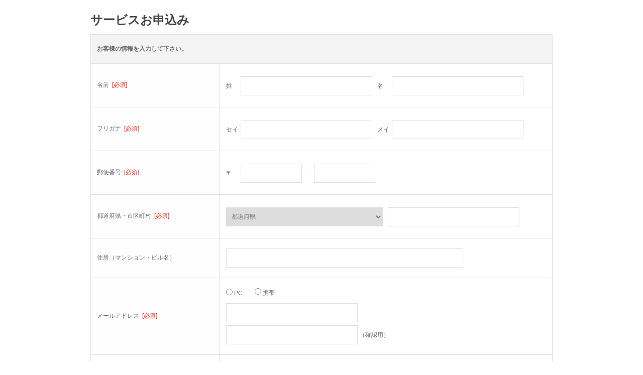

--- FILE ---
content_type: text/html;charset=UTF-8
request_url: https://shinosaka.fiat-abarth-dealer.jp/fab/nyuko/?st=t
body_size: 33104
content:
<?xml version='1.0' encoding='UTF-8' ?>
<!DOCTYPE html PUBLIC "-//W3C//DTD XHTML 1.0 Transitional//EN" "http://www.w3.org/TR/xhtml1/DTD/xhtml1-transitional.dtd">
<html xmlns="http://www.w3.org/1999/xhtml"><head><link type="text/css" rel="stylesheet" href="/fab/javax.faces.resource/theme.css.xhtml?ln=primefaces-aristo" /><script type="text/javascript" src="/fab/javax.faces.resource/jquery-1.10.2.min.js.xhtml;jsessionid=54ccfb718327fa6b12e8d0b9d15a?ln=js"></script>
        <meta content="text/html; charset=UTF-8" http-equiv="Content-Type" />
        <title>サービス入庫お申込み | フィアット／アバルト新大阪｜FIAT/ABARTH Official Dealer Site</title>
        <meta name="robots" content="none" />
        <meta name="Description" content="FIAT/ABARTH公式ディーラー フィアット／アバルト新大阪です。フィアット／アバルト新大阪店へのお問い合わせはこちらから。" />
        <meta name="Keywords" content="サービス入庫お申込み,新大阪,FIAT/ABARTH,フィアット／アバルト" />
        <meta content="text/css" http-equiv="Content-Style-Type" />
        <meta content="text/javascript" http-equiv="Content-Script-Type" />

        <script src="https://ajaxzip3.github.io/ajaxzip3.js" charset="UTF-8"></script>
        <link type="text/css" rel="stylesheet" href="/fab/javax.faces.resource/css/nyuko.css.xhtml?v=20251109" /><!-- PSA_dataLayer_v3 -->
<script>
    window['dataLayer'] = window['dataLayer']||[];
    dataLayer.push({
      // beginning of variables + value
        "brand": "fiat",
        "language": "jp",
        "country": "jp",
        "siteTypeLevel1": "edealer",
        "siteOwner": "central",
        "siteTarget": "B2C",
        "siteFamily": "dealers",
        "pageCategory": "information page"
      // end of variable + value
    });
</script>
<!-- end of PSA_dataLayer_v3 -->
            
            <!-- Google Tag Manager PSA_GTM_v3 -->
            <script>
            (function (w, d, s, l, i) {
              w[l] = w[l] || [];
              w[l].push({ "gtm.start": new Date().getTime(), event: "gtm.js" });
              var f = d.getElementsByTagName(s)[0],
                j = d.createElement(s),
                dl = l != "dataLayer" ? "&l=" + l : "";
              j.async = true;
              j.src = "https://www.googletagmanager.com/gtm.js?id=" + i + dl;
              f.parentNode.insertBefore(j, f);
            })(window, document, "script", "dataLayer", "GTM-5284BPN");
            </script>
            
            
            
            <!-- Global site tag (gtag.js) - Google Analytics -->
            <script async="async" src="https://www.googletagmanager.com/gtag/js?id=UA-22699442-1"></script>
            <script>
                window.dataLayer = window.dataLayer || [];
                function gtag(){dataLayer.push(arguments);}
                gtag('js', new Date());
                // TOTALのトラッキングコード
                gtag('config', 'UA-22699442-1');
                // 拠点別のトラッキングコード
                gtag('config', 'UA-46699104-1');
            </script></head><body>
            <!-- Google Tag Manager (noscript) If JS off No conflict with DL -->
            <noscript><iframe src="https://www.googletagmanager.com/ns.html?id=GTM-5284BPN" height="0" width="0" style="display:none;visibility:hidden"></iframe></noscript>
<form id="form1" name="form1" method="post" action="/fab/nyuko.xhtml;jsessionid=54ccfb718327fa6b12e8d0b9d15a" enctype="application/x-www-form-urlencoded">
<input type="hidden" name="form1" value="form1" />

            <script>
                $(function() {
                    $('#form1\\:zip2').keyup(function() {
                        var zip1Name = $('#form1\\:zip1').attr("name");
                        var zip2Name = $('#form1\\:zip2').attr("name");
                        var prefName = $('#form1\\:pref').attr("name");
                        var address1Name = $('#form1\\:address1').attr("name");
                        AjaxZip3.zip2addr(zip1Name, zip2Name, prefName, address1Name);
                    });

                    $('#form1\\:agree').click(function() {
                        if ($(this).prop('checked')) {
                            $('.form_submit').show();
                            var target_offset = $('.form_submit').offset();
                            var target_top = target_offset.top;
                            $('html, body').animate({scrollTop: target_top}, 500);
                        }
                        else {
                            $('.form_submit').hide();
                        }
                    });

                    var agr = $('#form1\\:agree').prop('checked');
                    if (agr) {
                        $('.form_submit').show();
                    } else {
                        $('.form_submit').hide();
                    }
                });

                function send() {
                    $('.form_submit').hide();

                    $('#st_input').hide();
                    $('#st_wait').show();
                }
            </script>
            
            <input type="hidden" name="usi" value="d47c5e642cf6425493f8" />
            <input type="hidden" name="sgk" value="naobww99n" />

            <div class="inner">

                <div class="title">
                    <h3 style="padding-top: 16px;" title="フィアット／アバルト新大阪 サービスお申込み">サービスお申込み</h3>
                </div>   

                <div id="st_wait" style="display: none;">
                    <div class="box">
                        <div class="wait_message">しばらくお待ちください。</div>
                    </div>
                </div>
                <div id="st_input">
                        <div class="box">

                            <table cellpadding="0" cellapacing="0" border="0">

                                <tr class="head">
                                    <th colspan="2">
                                        お客様の情報を入力して下さい。
                                    </th>
                                </tr>

                                <tr>
                                    <th width="300">名前<span class="required">[必須]</span></th>
                                    <td width="*">
                                        <ul class="cf">
                                            <li><label><span>姓</span><input id="form1:name1" type="text" name="form1:name1" class="input_text" maxlength="30" size="30" /></label></li>
                                            <li><label><span>名</span><input id="form1:name2" type="text" name="form1:name2" class="input_text" maxlength="30" size="30" /></label></li>
                                        </ul>
                                    </td>
                                </tr>

                                <tr>
                                    <th>フリガナ<span class="required">[必須]</span></th>
                                    <td>
                                        <ul class="cf">
                                            <li><label><span>セイ</span><input id="form1:kana1" type="text" name="form1:kana1" class="input_text" maxlength="30" size="30" /></label></li>
                                            <li><label><span>メイ</span><input id="form1:kana2" type="text" name="form1:kana2" class="input_text" maxlength="30" size="30" /></label></li>
                                        </ul>
                                    </td>
                                </tr>
                                <tr>
                                    <th>郵便番号<span class="required">[必須]</span></th>
                                    <td>
                                        <ul class="cf form_min">
                                            <li><label><span>〒</span><input id="form1:zip1" type="text" name="form1:zip1" class="input_text" maxlength="3" size="4" /></label></li>
                                            <li><span>-</span></li>
                                            <li><label><input id="form1:zip2" type="text" name="form1:zip2" class="input_text" maxlength="4" size="5" /></label></li>
                                        </ul>
                                    </td>
                                </tr>
                                <tr>
                                    <th>都道府県・市区町村<span class="required">[必須]</span></th>
                                    <td>
                                        <ul class="cf">
                                            <li><select id="form1:pref" name="form1:pref" size="1">	<option value="" selected="selected">都道府県</option>
	<option value="北海道">北海道</option>
	<option value="青森県">青森県</option>
	<option value="岩手県">岩手県</option>
	<option value="宮城県">宮城県</option>
	<option value="秋田県">秋田県</option>
	<option value="山形県">山形県</option>
	<option value="福島県">福島県</option>
	<option value="茨城県">茨城県</option>
	<option value="栃木県">栃木県</option>
	<option value="群馬県">群馬県</option>
	<option value="埼玉県">埼玉県</option>
	<option value="千葉県">千葉県</option>
	<option value="東京都">東京都</option>
	<option value="神奈川県">神奈川県</option>
	<option value="新潟県">新潟県</option>
	<option value="富山県">富山県</option>
	<option value="石川県">石川県</option>
	<option value="福井県">福井県</option>
	<option value="山梨県">山梨県</option>
	<option value="長野県">長野県</option>
	<option value="岐阜県">岐阜県</option>
	<option value="静岡県">静岡県</option>
	<option value="愛知県">愛知県</option>
	<option value="三重県">三重県</option>
	<option value="滋賀県">滋賀県</option>
	<option value="京都府">京都府</option>
	<option value="大阪府">大阪府</option>
	<option value="兵庫県">兵庫県</option>
	<option value="奈良県">奈良県</option>
	<option value="和歌山県">和歌山県</option>
	<option value="鳥取県">鳥取県</option>
	<option value="島根県">島根県</option>
	<option value="岡山県">岡山県</option>
	<option value="広島県">広島県</option>
	<option value="山口県">山口県</option>
	<option value="徳島県">徳島県</option>
	<option value="香川県">香川県</option>
	<option value="愛媛県">愛媛県</option>
	<option value="高知県">高知県</option>
	<option value="福岡県">福岡県</option>
	<option value="佐賀県">佐賀県</option>
	<option value="長崎県">長崎県</option>
	<option value="熊本県">熊本県</option>
	<option value="大分県">大分県</option>
	<option value="宮崎県">宮崎県</option>
	<option value="鹿児島県">鹿児島県</option>
	<option value="沖縄県">沖縄県</option>
</select>
                                            </li>
                                            <li><input id="form1:address1" type="text" name="form1:address1" class="input_text" maxlength="120" size="45" /></li>
                                        </ul>
                                    </td>
                                </tr>

                                <tr>
                                    <th>住所（マンション・ビル名）</th>
                                    <td>
                                        <label><input id="form1:address2" type="text" name="form1:address2" class="input_text" maxlength="128" size="60" style="width: 450px;" /></label>
                                    </td>
                                </tr>

                                <tr>
                                    <th>メールアドレス<span class="required">[必須]</span></th>
                                    <td>
                                        <div class="radio_area" style="margin-bottom: 12px;"><table id="form1:mailType">
	<tr>
<td>
<input type="radio" name="form1:mailType" id="form1:mailType:0" value="PC" /><label for="form1:mailType:0"> PC</label></td>
<td>
<input type="radio" name="form1:mailType" id="form1:mailType:1" value="携帯" /><label for="form1:mailType:1"> 携帯</label></td>
	</tr>
</table>
                                        </div>
                                        <label><input id="form1:mail1" type="text" name="form1:mail1" class="input_text" maxlength="129" size="60" /></label>
                                        <div style="margin-top: 6px;">
                                            <label><input id="form1:mail2" type="text" name="form1:mail2" class="input_text" maxlength="129" size="60" /><span> （確認用）</span></label>
                                        </div>
                                    </td>
                                </tr>

                                <tr>
                                    <th>電話番号<div class="notes">※電話連絡を希望される場合</div></th>
                                    <td>
                                        <ul class="cf form_min">
                                            <li><input id="form1:tel1" type="text" name="form1:tel1" class="input_text" maxlength="6" size="5" /></li>
                                            <li><span>-</span></li>
                                            <li><input id="form1:tel2" type="text" name="form1:tel2" class="input_text" maxlength="4" size="4" /></li>
                                            <li><span>-</span></li>
                                            <li><input id="form1:tel3" type="text" name="form1:tel3" class="input_text" maxlength="5" size="4" /></li>
                                        </ul>
                                        <div style="margin-top: 6px;">
                                            <label>
                                                <span>お電話種別</span><select id="form1:telType" name="form1:telType" size="1">	<option value="" selected="selected">選択して下さい</option>
	<option value="携帯">携帯</option>
	<option value="ご自宅">ご自宅</option>
	<option value="お勤め先">お勤め先</option>
	<option value="その他">その他</option>
</select>
                                            </label>
                                        </div>
                                    </td>
                                </tr>

                                <tr>
                                    <th>ご希望の連絡方法</th>
                                    <td>
                                        <div class="radio_area"><table id="form1:contact">
	<tr>
<td>
<input type="radio" name="form1:contact" id="form1:contact:0" value="電話" /><label for="form1:contact:0"> 電話</label></td>
<td>
<input type="radio" name="form1:contact" id="form1:contact:1" value="メール" /><label for="form1:contact:1"> メール</label></td>
	</tr>
</table>
                                        </div>
                                    </td>
                                </tr>
                                
                                <tr>
                                    <th>ご用件</th>
                                    <td>
                                        <div class="radio_area"><table id="form1:requirements">
	<tr>
<td>
<input name="form1:requirements" id="form1:requirements:0" value="定期点検" type="checkbox" /><label for="form1:requirements:0" class=""> 定期点検</label></td>
<td>
<input name="form1:requirements" id="form1:requirements:1" value="車検" type="checkbox" /><label for="form1:requirements:1" class=""> 車検</label></td>
<td>
<input name="form1:requirements" id="form1:requirements:2" value="エンジンオイル交換" type="checkbox" /><label for="form1:requirements:2" class=""> エンジンオイル交換</label></td>
<td>
<input name="form1:requirements" id="form1:requirements:3" value="不具合" type="checkbox" /><label for="form1:requirements:3" class=""> 不具合</label></td>
<td>
<input name="form1:requirements" id="form1:requirements:4" value="リコール" type="checkbox" /><label for="form1:requirements:4" class=""> リコール</label></td>
<td>
<input name="form1:requirements" id="form1:requirements:5" value="その他" type="checkbox" /><label for="form1:requirements:5" class=""> その他</label></td>
	</tr>
</table>
                                        </div>
                                    </td>
                                </tr>
                                
                                <tr>
                                    <th>入庫希望日および時間帯</th>
                                    <td>
                                        <div class="explanation">
                                                <div>
                                                    定休日： 毎週火曜日+第1水曜日（火曜日が祝日の場合は、水曜日が定休日）
                                                </div>
                                                <div>
                                                    サービス営業時間： 平日　9：00 - 18：00　土日祝　10：00 - 19：00
                                                </div>
                                            <div style="padding-top: 6px; font-size: 12px;">
                                                ※出来る限り第3希望までご入力ください。また、定休日は選択されないようお願いします。<br />
                                                ※本画面での受付けは明後日以降となります。お急ぎの場合は直接お電話下さいますようお願いします。<br />
                                                ※年末年始、夏季休暇及びゴールデンウィーク期間中の作業ご依頼につきましては、ご希望にお応えできない場合がございます。予めご了承ください。
                                            </div>
                                        </div>
                                        <div class="preferred_date">
                                            <span>第一希望</span>
                                            <span class="preferred_year"><select id="form1:year1" name="form1:year1" size="1">	<option value="" selected="selected">年</option>
	<option value="2025">2025</option>
	<option value="2026">2026</option>
</select>
                                            </span>
                                            <span class="preferred_month"><select id="form1:month1" name="form1:month1" size="1">	<option value="" selected="selected">月</option>
	<option value="1">1</option>
	<option value="2">2</option>
	<option value="3">3</option>
	<option value="4">4</option>
	<option value="5">5</option>
	<option value="6">6</option>
	<option value="7">7</option>
	<option value="8">8</option>
	<option value="9">9</option>
	<option value="10">10</option>
	<option value="11">11</option>
	<option value="12">12</option>
</select>
                                            </span>
                                            <span class="preferred_day"><select id="form1:day1" name="form1:day1" size="1">	<option value="" selected="selected">日</option>
	<option value="1">1</option>
	<option value="2">2</option>
	<option value="3">3</option>
	<option value="4">4</option>
	<option value="5">5</option>
	<option value="6">6</option>
	<option value="7">7</option>
	<option value="8">8</option>
	<option value="9">9</option>
	<option value="10">10</option>
	<option value="11">11</option>
	<option value="12">12</option>
	<option value="13">13</option>
	<option value="14">14</option>
	<option value="15">15</option>
	<option value="16">16</option>
	<option value="17">17</option>
	<option value="18">18</option>
	<option value="19">19</option>
	<option value="20">20</option>
	<option value="21">21</option>
	<option value="22">22</option>
	<option value="23">23</option>
	<option value="24">24</option>
	<option value="25">25</option>
	<option value="26">26</option>
	<option value="27">27</option>
	<option value="28">28</option>
	<option value="29">29</option>
	<option value="30">30</option>
	<option value="31">31</option>
</select>
                                            </span>
                                            <span class="preferred_ampm"><select id="form1:ampm1" name="form1:ampm1" size="1">	<option value="" selected="selected">時間帯</option>
	<option value="午前">午前</option>
	<option value="午後">午後</option>
</select>
                                            </span>
                                        </div>
                                        <div class="preferred_date">
                                            <span>第二希望</span>
                                            <span class="preferred_year"><select id="form1:year2" name="form1:year2" size="1">	<option value="" selected="selected">年</option>
	<option value="2025">2025</option>
	<option value="2026">2026</option>
</select>
                                            </span>
                                            <span class="preferred_month"><select id="form1:month2" name="form1:month2" size="1">	<option value="" selected="selected">月</option>
	<option value="1">1</option>
	<option value="2">2</option>
	<option value="3">3</option>
	<option value="4">4</option>
	<option value="5">5</option>
	<option value="6">6</option>
	<option value="7">7</option>
	<option value="8">8</option>
	<option value="9">9</option>
	<option value="10">10</option>
	<option value="11">11</option>
	<option value="12">12</option>
</select>
                                            </span>
                                            <span class="preferred_day"><select id="form1:day2" name="form1:day2" size="1">	<option value="" selected="selected">日</option>
	<option value="1">1</option>
	<option value="2">2</option>
	<option value="3">3</option>
	<option value="4">4</option>
	<option value="5">5</option>
	<option value="6">6</option>
	<option value="7">7</option>
	<option value="8">8</option>
	<option value="9">9</option>
	<option value="10">10</option>
	<option value="11">11</option>
	<option value="12">12</option>
	<option value="13">13</option>
	<option value="14">14</option>
	<option value="15">15</option>
	<option value="16">16</option>
	<option value="17">17</option>
	<option value="18">18</option>
	<option value="19">19</option>
	<option value="20">20</option>
	<option value="21">21</option>
	<option value="22">22</option>
	<option value="23">23</option>
	<option value="24">24</option>
	<option value="25">25</option>
	<option value="26">26</option>
	<option value="27">27</option>
	<option value="28">28</option>
	<option value="29">29</option>
	<option value="30">30</option>
	<option value="31">31</option>
</select>
                                            </span>
                                            <span class="preferred_ampm"><select id="form1:ampm2" name="form1:ampm2" size="1">	<option value="" selected="selected">時間帯</option>
	<option value="午前">午前</option>
	<option value="午後">午後</option>
</select>
                                            </span>
                                        </div>
                                        <div class="preferred_date">
                                            <span>第三希望</span>
                                            <span class="preferred_year"><select id="form1:year3" name="form1:year3" size="1">	<option value="" selected="selected">年</option>
	<option value="2025">2025</option>
	<option value="2026">2026</option>
</select>
                                            </span>
                                            <span class="preferred_month"><select id="form1:month3" name="form1:month3" size="1">	<option value="" selected="selected">月</option>
	<option value="1">1</option>
	<option value="2">2</option>
	<option value="3">3</option>
	<option value="4">4</option>
	<option value="5">5</option>
	<option value="6">6</option>
	<option value="7">7</option>
	<option value="8">8</option>
	<option value="9">9</option>
	<option value="10">10</option>
	<option value="11">11</option>
	<option value="12">12</option>
</select>
                                            </span>
                                            <span class="preferred_day"><select id="form1:day3" name="form1:day3" size="1">	<option value="" selected="selected">日</option>
	<option value="1">1</option>
	<option value="2">2</option>
	<option value="3">3</option>
	<option value="4">4</option>
	<option value="5">5</option>
	<option value="6">6</option>
	<option value="7">7</option>
	<option value="8">8</option>
	<option value="9">9</option>
	<option value="10">10</option>
	<option value="11">11</option>
	<option value="12">12</option>
	<option value="13">13</option>
	<option value="14">14</option>
	<option value="15">15</option>
	<option value="16">16</option>
	<option value="17">17</option>
	<option value="18">18</option>
	<option value="19">19</option>
	<option value="20">20</option>
	<option value="21">21</option>
	<option value="22">22</option>
	<option value="23">23</option>
	<option value="24">24</option>
	<option value="25">25</option>
	<option value="26">26</option>
	<option value="27">27</option>
	<option value="28">28</option>
	<option value="29">29</option>
	<option value="30">30</option>
	<option value="31">31</option>
</select>
                                            </span>
                                            <span class="preferred_ampm"><select id="form1:ampm3" name="form1:ampm3" size="1">	<option value="" selected="selected">時間帯</option>
	<option value="午前">午前</option>
	<option value="午後">午後</option>
</select>
                                            </span>
                                        </div>
                                    </td>
                                </tr>
                                
                                <tr>
                                    <th>お客様のお車に関して</th>
                                    <td>
                                        <div class="car_type">
                                            <span class="label">車種</span>
                                            <span><input id="form1:carType" type="text" name="form1:carType" class="input_text" maxlength="256" size="60" /></span>
                                        </div>
                                        <div class="car_regist">
                                            <span class="label">初度登録月</span>
                                            <span class="regist_year"><select id="form1:registYear" name="form1:registYear" size="1">	<option value="2000以前">2000以前</option>
	<option value="2001">2001</option>
	<option value="2002">2002</option>
	<option value="2003">2003</option>
	<option value="2004">2004</option>
	<option value="2005">2005</option>
	<option value="2006">2006</option>
	<option value="2007">2007</option>
	<option value="2008">2008</option>
	<option value="2009">2009</option>
	<option value="2010">2010</option>
	<option value="2011">2011</option>
	<option value="2012">2012</option>
	<option value="2013">2013</option>
	<option value="2014">2014</option>
	<option value="2015">2015</option>
	<option value="2016">2016</option>
	<option value="2017">2017</option>
	<option value="2018">2018</option>
	<option value="2019">2019</option>
	<option value="2020">2020</option>
	<option value="2021">2021</option>
	<option value="2022">2022</option>
	<option value="" selected="selected">年</option>
	<option value="2023">2023</option>
	<option value="2024">2024</option>
	<option value="2025">2025</option>
</select>
                                            </span>
                                            <span class="regist_month"><select id="form1:registMonth" name="form1:registMonth" size="1">	<option value="" selected="selected">月</option>
	<option value="1">1</option>
	<option value="2">2</option>
	<option value="3">3</option>
	<option value="4">4</option>
	<option value="5">5</option>
	<option value="6">6</option>
	<option value="7">7</option>
	<option value="8">8</option>
	<option value="9">9</option>
	<option value="10">10</option>
	<option value="11">11</option>
	<option value="12">12</option>
</select>
                                            </span>
                                        </div>
                                        <div class="car_number">
                                            <span class="label">登録番号</span>
                                            <span class="regist_number1"><input id="form1:registNumber1" type="text" name="form1:registNumber1" class="input_text" maxlength="10" size="4" /></span>
                                            <span class="regist_number12"><input id="form1:registNumber12" type="text" name="form1:registNumber12" class="input_text" maxlength="10" size="4" /></span>
                                            <span class="regist_number2"><input id="form1:registNumber2" type="text" name="form1:registNumber2" class="input_text" maxlength="10" size="2" /></span>
                                            <span class="regist_number3"><input id="form1:registNumber3" type="text" name="form1:registNumber3" class="input_text" maxlength="10" size="5" /></span>
                                            <script type="text/javascript">
                                                $(function() {
                                                    $('.regist_number1 input').attr('placeholder', '品川');
                                                    $('.regist_number12 input').attr('placeholder', '300');
                                                    $('.regist_number2 input').attr('placeholder', 'あ');
                                                    $('.regist_number3 input').attr('placeholder', '1234');
                                                });
                                            </script>
                                        </div>
                                    </td>
                                </tr>
                                
                                <tr>
                                    <th>その他ご相談内容</th>
                                    <td><textarea id="form1:message" name="form1:message" class="input_textarea"></textarea>
                                    </td>
                                </tr>
                            </table>

                            <br />
                            <div class="agreement">
                                <h3>個人情報の利用及び第三者提供</h3>
                                <p>お客様が当サイト内でご入力された個人情報は次のように取扱われます。</p>
                                <ul class="cap">
                                    <li>・お客様へ宣伝物・印刷物をお送りしたり、その他の営業案内を差し上げるために利用します。</li>
                                    <li>・消費者動向調査等のマーケティング活動のためのアンケート実施及び社内統計資料作成のために利用します。</li>
                                </ul>
                                <p>お客様の個人情報が上記のように取扱われることに同意される場合には、「個人情報の取り扱いに同意いたします。」にチェックを入れて次のページへお進みください。同意いただけない場合には、当サイトでお客様のご要望を承ることができませんのでご了承下さい。</p>
                            </div>

                            <div class="agreement_check">
                                <label><input id="form1:agree" type="checkbox" name="form1:agree" /><span>個人情報の取り扱いに同意いたします。</span></label>
                            </div>

                            <div class="bottom_nav">
                                <div class="form_submit"><input id="form1:send" type="submit" name="form1:send" value="送信" onclick="send(); return true;" />
                                </div>
                            </div>
                        </div>
                </div>
            </div><input type="hidden" name="javax.faces.ViewState" id="javax.faces.ViewState" value="3208696516313074458:-319097990810454097" autocomplete="off" />
</form></body>
</html>

--- FILE ---
content_type: text/css
request_url: https://shinosaka.fiat-abarth-dealer.jp/fab/javax.faces.resource/css/nyuko.css.xhtml?v=20251109
body_size: 7065
content:
html {
    color:#000;
    background:#fff
}
body, div, dl, dt, dd, ul, ol, li, h1, h2, h3, h4, h5, h6, pre, code, form, fieldset, legend, input, button, textarea, select, p, blockquote, th, td {
    margin:0;
    padding:0;
    font-size: 12px;
}
table {
    border-collapse:collapse;
    border-spacing:0
}
fieldset, img {
    border:0
}
address, button, caption, cite, code, dfn, em, input, optgroup, option, select, strong, textarea, th, var {
    font:inherit
}
del, ins {
    text-decoration:none
}
li {
    list-style:none
}
caption, th {
    text-align:left
}
h1, h2, h3, h4, h5, h6 {
    font-size:100%;
    font-weight:normal
}

body, html {
    width: 100%;
    font-family:Arial,Verdana,Geneva,"Hiragino Kaku Gothic Pro","ヒラギノ角ゴ Pro W3","ＭＳ Ｐゴシック",sans-serif;
    background: #fff;
    overflow-x: hidden;
}

a {
    text-decoration: none;
    color: #fff;
}
a:hover {
    color: #E02115;
}

.inner {
    width: 920px;
    margin: 0 auto;
    padding: 8px 16px 16px 16px;
}

.title {
    margin-bottom: 12px;
}

.title ul {
    margin-bottom: 24px;
}

.title .main {
    margin-bottom: 6px;
    color: #444444;
    font-size: 42px;
}

.title .sub {
    color: #444444;
    font-weight: bold;
    font-size: 16px;
}

.title h3 {
    color: #444444;
    font-weight: bold;
    font-size: 24px;
}

.box {
    margin: 0 auto;
    position: relative;
    color:#666;
}

.box ul {
    padding: 0;
}

.box>table>tbody>tr>th,
.box>table>tbody>tr>td {
    border: 1px solid #e0e0e0;
}

.box>table>tbody>tr>th {
    font-size: 12px;
    background-color: #fefefe;
    padding: 20px 12px 20px 12px;
}

.box>table>tbody>tr>td {
    font-size: 12px;
    background-color: #ffffff;
    padding: 20px 12px 20px 12px;
}

.box .head th {
    width: 100% !important;
    font-weight: bold !important;
    background-color: #f4f4f4 !important;
}

.required {
    margin-left: 6px;
    color: #E02115;
}

.validation {
    font-size: 10px;
    display: block;
    margin: 6px 0 0 0;
    padding: 0px;
    color: red;
    height: auto !important;
    line-height: 1.3em !important;
}

.global_message li {
    color: red;
    font-size: 16px;
    font-weight: bold;
    padding: 0px 0px 12px 0px;
}

.notes {
    margin-top: 12px;
    color: #808080;
}

.box label {
    cursor: pointer;
}

.box label span {
    display: inline-block;
    min-width: 2em;
    padding: 0 5px 0 0;
}

.radio_area {
}

.radio_area td,
.radio_area th {
    border: none;
    padding: 0px 24px 0px 0px;
}

.cf::before, .cf::after {
    content: "";
    display: table;
}
.cf::after {
    clear: both;
}
.cf::before, .cf::after {
    content: "";
    display: table;
}

.cf li {
    float: left;
    height: 36px;
    line-height: 36px;
    margin: 5px 10px 5px 0;
}

.input_text {
    background: #fff none repeat scroll 0 0;
    border: 1px solid #e0e0e0;
    color: #777;
    height: 36px;
    line-height: 36px;
    padding: 0 10px;
    width: 240px;
}

.input_textarea {
    background: #fff none repeat scroll 0 0;
    border: 1px solid #e0e0e0;
    color: #777;
    height: 120px;
    line-height: 1.3em;
    padding: 12px;
    width: 610px;
}

 .form_min .input_text {
    width: 100px;
}

.box select {
    border: 1px solid #e0e0e0;
    color: #777;
    width: 312px;
    height: 38px;
    padding-left: 6px;
}

.agreement {
    margin: 40px 0px 0px 0px;
}

.agreement h3 {
    color: #000000;
    font-size: 18px;
    font-weight: bold;
    text-align: center;
    margin-bottom: 24px;
}

.agreement .cap {
    padding: 18px;
    line-height: 1.4em;
    margin: 12px 0px 12px 0px;
    border: 1px solid #C0C0C0;
    background-color: #E0E0E0;
    color: #666666;
}

.agreement p {
    padding: 0px;
    margin: 0px;
    color: #000000;
}

.agreement_check {
    text-align: center;
    margin: 40px 0px 40px 0px;
}

.agreement_check span {
    color: #000000;
    font-weight: bold;
    font-size: 15px;
}

.bottom_nav {
    margin: 24px 0px 0px 0px;
}

.form_submit input {
    cursor: pointer;
    width: 100%;
    height: 80px;
    color: #FFFFFF;
    font-size: 18px;
    font-weight: bold;
    text-align: center;
    background-color: #941711;
    display: block;
    border: 1px solid #941711;
    border-radius: 6px;
    -webkit-border-radius: 6px;
    -moz-border-radius: 6px;
}

.wait_message {
    font-size: 20px;
    color: #000000;
    text-align: center;
    padding: 130px 32px 130px 32px;
    margin: 32px 0px 32px 0px;
    background-color: #f4f4f4 !important;
    border: 1px solid #e0e0e0;
}

.complete_message {
    font-size: 18px;
    line-height: 1.8em;
    font-weight: bold;
    color: #000000;
    text-align: center;
    padding: 80px 32px 80px 32px;
    margin: 32px 0px 32px 0px;
    background-color: #f4f4f4 !important;
    border: 1px solid #e0e0e0;
}

.close_button {
    margin: 0 auto;
    cursor: pointer;
    width: 300px;
    padding: 16px 0px 16px 0px;
    color: #FFFFFF;
    font-size: 18px;
    font-weight: bold;
    text-align: center;
    background-color: #404040;
    display: block;
    border: 1px solid #404040;
    border-radius: 6px;
    -webkit-border-radius: 6px;
    -moz-border-radius: 6px;
}

.close_button:hover {
    color: #FFFFFF !important;
    background-color: #606060;
    border: 1px solid #606060;
}

.explanation {
    line-height: 1.4em;
}

.preferred_date {
    margin-top: 12px;
}

.preferred_year {
    margin-left: 6px;
}

.preferred_year select {
    width: 80px;
}

.preferred_month {
    margin-left: 12px;
}

.preferred_month select {
    width: 60px;
}

.preferred_day {
    margin-left: 12px;
}

.preferred_day select {
    width: 60px;
}

.preferred_ampm {
    margin-left: 12px;
}

.preferred_ampm select {
    width: 80px;
}

.car_type {
    
}

.car_regist {
    margin-top: 12px;
}

.car_number {
    margin-top: 12px;
}

.car_type .label,
.car_regist .label,
.car_number .label {
    display: inline-block;
    width: 80px;
}

.car_type input {
    width: 400px;
}

.regist_year {
}

.regist_year select {
    width: 80px;
}

.regist_month {
    margin-left: 12px;
}

.regist_month select {
    width: 60px;
}

.regist_number1 {
}

.regist_number1 input {
    width: 40px;
}

.regist_number12 {
    margin-left: 6px;
}

.regist_number12 input {
    width: 40px;
}

.regist_number2 {
    margin-left: 16px;
}

.regist_number2 input {
    width: 24px;
}

.regist_number3 {
    margin-left: 6px;
}

.regist_number3 input {
    width: 40px;
}

::-webkit-input-placeholder { /* WebKit, Blink, Edge */
    color:#ccc;
}
:-ms-input-placeholder { /* Internet Explorer 10-11 */
   color:#ccc;
}
::placeholder{ /* Others */
 color:#ccc
}
